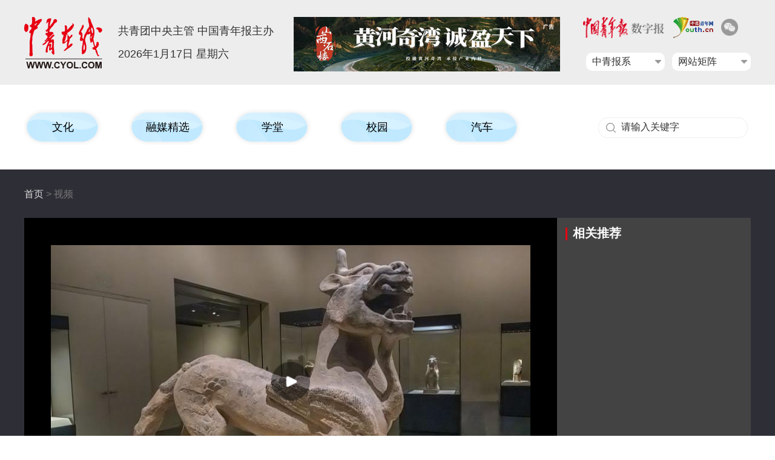

--- FILE ---
content_type: text/html
request_url: http://news.cyol.com/gb/articles/2024-06/18/content_dq7JLQt0bA.html
body_size: 4116
content:
<!DOCTYPE html>
<html lang="en">
<head>		
	<meta http-equiv="X-UA-Compatible" content="IE=Edge,chrome=1"> 
    <meta http-equiv="Content-Type" content="text/html; charset=utf-8" />
    <link rel="shortcut icon" href="/themes/cyol/assets/images/cyol/cyol_logo.png" />
    <meta content="文化场,文物,青年,范儿,叫醒,艺术,生活,再现" name="keywords" />
    <meta name="description" content="艺术是生活的再现，文物更是。" /> 
    <!--天润统计b-->
    <META name="filetype" content="1" />
    <META name="publishedtype" content="1" />
    <META name="pagetype" content="1" />
    <META name="editor" content="蒋肖斌" />
    <meta name="author" content="郭韶明" />
    <META name="catalogs" content="web_7ro4V2Dy" />
    <META name="contentid" content="ajyVnZcz" />    
    <META name="publishdate" content="2024-06-18" />
    <meta name="keywords" content="文化场,文物,青年,范儿,叫醒,艺术,生活,再现" />
    <meta name="source" content='中国青年报客户端' />
    <meta name="sourcetype" content='original' />
    <META name="dept" content="" />
    <META name="签发人" content="朱宏利" />
    <meta name="partner" content="6">   
    <!--天润统计e-->
    <title>青年范儿·文化场｜叫醒文物里的神兽</title> 
    <link rel="stylesheet" href="/themes/cyol/assets/css/video-js.min.css"> 
<link href="/themes/cyol/assets/css/cyol/cyol-content.css" rel="stylesheet" type="text/css"/>  
    <script type="text/javascript" src="/themes/cyol/assets/js/cyol/lazysizes.min.js"></script>
    <script type="text/javascript" src="/themes/cyol/assets/js/cyol/jquery-1.7.1.js"></script>
    <!-- wap版自适应 -->
    <script language='javascript1.1' src='/themes/cyol/assets/js/mobileHttp.js' type="text/javascript" charset="utf-8"></script>
    <!-- wap版自适应 -->   
    </head>
<body>   
    <!-- 通用头部 -->
    <script src="/themes/cyol/assets/js/wenziqu/cyol/header.js"></script>
    <!-- 通用菜单导航-->
    <script src="/themes/cyol/assets/js/wenziqu/cyol/home_nav.js"></script>
    <!-- 页面 -->
      
   
<!-- 视频活小视频类型稿件 start-->
        <link rel="stylesheet" href="/themes/cyol/assets/css/cyol/aliplayer-minnew.css" />
        <script type="text/javascript" charset="utf-8" src="/themes/cyol/assets/js/cyol/aliplayer-minnew.js"></script>   
         <!--enpproperty <articleid>dq7JLQt0bA</articleid><date>2024-06-18 10:52:42</date><author>蒋肖斌</author><title>青年范儿·文化场｜叫醒文物里的神兽</title><keyword>文化场,文物,青年,范儿,叫醒,艺术,生活,再现</keyword><subtitle></subtitle><introtitle></introtitle><siteid>2</siteid><nodeid>7ro4V2Dy</nodeid><nodename>文化</nodename><nodesearchname></nodesearchname><picurl></picurl>/enpproperty--> 
        <!--enpcontent-->
        <div class="vdBox">
            <div class="article-content p-t vcon" id="article-content" >
                 <!-----面包屑导航------->
                <div class="pd-head">
                    <div class="pd">
                                                <a href="http://www.cyol.com/gb/channels/Lkvjezk7/index.html">首页</a> >
                        视频
                    </div>
                </div>                     
                 <div class="v_aboth">
                     <div class="v_player">
                         <div class="prism-player" id="player-con"></div>
                         <script type="text/javascript">
                                var dizhiSp = 'https://sv.cyol.com/appvideo/svideo/20240618/sv_964d170e5803dc312c3f2638774dfabfd1.mp4';                       
                                var dizhiXsp = '';
                                var coverImg = 'https://s.cyol.com/app/video_cover.jpg';
                                                        
                                coverImg = 'https://pic.cyol.com/img/20240618/img_9601a2dc573d71800e8bf31945224d85e4b5.jpeg';
                                                                var content_type = 'video'; 
                                var vHeight = '450px';
                                var vWidth ='800px';
                         </script> 
                         <script type="text/javascript" charset="utf-8" src="/themes/cyol/assets/js/cyol/newPlayer_shipin_pc.js"></script>
                     </div>
                     <dl class="about_tuijian">
                         <dt>相关推荐</dt>
                         <dd>
                                                  </dd>
                     </dl>
                    <div class="clear"></div>
                 </div>
                 <div class="videotxt">
                     <h1>青年范儿·文化场｜叫醒文物里的神兽</h1><div class="videointro"><span>2024-06-18</span>  <span>作者：蒋肖斌</span>  <span>来源：中国青年报客户端</span></div>
                 </div>
            </div>            
        </div>
                <div class="vdzhaiyao" id="art_geshi">
            <p>艺术是生活的再现，文物更是。在《动物不凶猛:叫醒文物里的神兽》中，每件文物上的动物，都在讲述一个久远的故事，还原一段真实的历史。</p><p>古代工匠，在一琢一磨、一凿一刻、一揉一捏、一笔一划中，把龙、虎、熊、马、骆驼、猪、狗等各种动物的形象留在了历史深处；同时，也把当时的社会、社会中的人、人的情感、信仰、审美都融入了他们的匠心之作。</p><p>《动物不凶猛:叫醒文物里的神兽》从文物上的各种动物入手，有时讲解动物的趣事，有时还原真实的历史，有时解读器物的功用，有时阐发作者的感悟。（中青报·中青网记者 蒋肖斌 视频来源：中国财政经济出版社·大观）</p>
            <div class="zbry">【责任编辑：郭韶明】</div>            
            <!-----关键词------->
                       <div class="content-tag">                
                                <span><a>文化场</a></span>
                                <span><a>文物</a></span>
                                <span><a>青年</a></span>
                                <span><a>范儿</a></span>
                                <span><a>叫醒</a></span>
                                <span><a>艺术</a></span>
                                <span><a>生活</a></span>
                                <span><a>再现</a></span>
                               
            </div>
                        <div class="share"><h6>分享：</h6><script src="/themes/cyol/assets/js/wenziqu/cyol/share.js"></script></div>
        </div>
                 
        <!--/enpcontent-->  
<!-- 视频类型稿件或者小视频稿件 end-->  
<!-- 推荐 -->
    <div class="xg-box">
<div class="xg">
  <div class="xg-title"><a target="_blank" href="http://news.cyol.com/gb/channels/7ro4V2Dy/index.html">推荐</a></div>
  <div class="theLast">
    <div class="LeftBotton" id="LeftBotton" ></div>
    <div class="RightBotton" id="RightBotton" ></div>
    <!-- 滚动列表 开始-->
    <div class="Cont" id="ISL_Cont4">
      <div class="ScrCont" id="contBox">
        <!-- 图片列表 begin -->
        <div id="List11">
                    <div class="picTit1">
                <div class="img-cr transition"><a href="http://news.cyol.com/gb/articles/2024-06/18/content_dq7JLQt0bA.html" target="_blank"><img src="https://pic.cyol.com/img/20240618/img_9601a2dc573d71800e8bf31945224d85e4b5.jpeg" border="0" data-bd-imgshare-binded="1"></a></div>
                <h3><a href="http://news.cyol.com/gb/articles/2024-06/18/content_dq7JLQt0bA.html" target="_blank">青年范儿·文化场｜叫醒文物里的神兽</a></h3>
                <div class="intro">中国青年报客户端<span>丨</span>2024-06-18 10:52:42</div>
            </div>
                    <div class="picTit1">
                <div class="img-cr transition"><a href="http://news.cyol.com/gb/articles/2024-06/17/content_LgO0BoTGJY.html" target="_blank"><img src="https://pic.cyol.com/img/20240617/img_96010071d1902355660ed86440f3b101b17d.jpeg" border="0" data-bd-imgshare-binded="1"></a></div>
                <h3><a href="http://news.cyol.com/gb/articles/2024-06/17/content_LgO0BoTGJY.html" target="_blank">一场跨越时空的“对话”｜文化中国行</a></h3>
                <div class="intro">中国青年报客户端<span>丨</span>2024-06-17 14:25:39</div>
            </div>
                    <div class="picTit1">
                <div class="img-cr transition"><a href="http://news.cyol.com/gb/articles/2024-06/18/content_4wQ4xBIWRy.html" target="_blank"><img src="https://pic.cyol.com/img/20240618/img_96237243c2574cd7b5b23159cb99e5ace4_c.jpg" border="0" data-bd-imgshare-binded="1"></a></div>
                <h3><a href="http://news.cyol.com/gb/articles/2024-06/18/content_4wQ4xBIWRy.html" target="_blank">青年范儿·文化场｜首届香港演艺博览将引入更多内地作品</a></h3>
                <div class="intro">中国青年报客户端<span>丨</span>2024-06-18 10:52:53</div>
            </div>
                    <div class="picTit1">
                <div class="img-cr transition"><a href="http://news.cyol.com/gb/articles/2024-06/16/content_nywKeouePM.html" target="_blank"><img src="https://pic.cyol.com/img/20240616/img_96010a17d87f3546b2ea4aef9fb30469adcb.jpeg" border="0" data-bd-imgshare-binded="1"></a></div>
                <h3><a href="http://news.cyol.com/gb/articles/2024-06/16/content_nywKeouePM.html" target="_blank">原创歌曲《老屋下的山丘》感恩父亲的付出与奉献</a></h3>
                <div class="intro">中国青年报客户端<span>丨</span>2024-06-16 11:28:05</div>
            </div>
                    <div class="picTit1">
                <div class="img-cr transition"><a href="http://news.cyol.com/gb/articles/2024-06/16/content_wdxLqZtRpa.html" target="_blank"><img src="https://pic.cyol.com/img/20240511/img_960124fe4264462c7500c99faf04c7c192c4.jpeg" border="0" data-bd-imgshare-binded="1"></a></div>
                <h3><a href="http://news.cyol.com/gb/articles/2024-06/16/content_wdxLqZtRpa.html" target="_blank">原创歌曲《看，那星空》  展现博白青年风采</a></h3>
                <div class="intro">中国青年报客户端<span>丨</span>2024-06-16 12:00:00</div>
            </div>
                    <div class="picTit1">
                <div class="img-cr transition"><a href="http://news.cyol.com/gb/articles/2024-06/07/content_JQWxYKsZLV.html" target="_blank"><img src="https://pic.cyol.com/img/20240607/img_960109cdac4efdb5915f545a97bdf7c48ab4.jpeg" border="0" data-bd-imgshare-binded="1"></a></div>
                <h3><a href="http://news.cyol.com/gb/articles/2024-06/07/content_JQWxYKsZLV.html" target="_blank">老建筑讲新故事，“活起来”后“富起来”</a></h3>
                <div class="intro">中国青年报<span>丨</span>2024-06-07 06:14:07</div>
            </div>
                    <div class="picTit1">
                <div class="img-cr transition"><a href="http://news.cyol.com/gb/articles/2024-06/07/content_NVgxqOC8wP.html" target="_blank"><img src="https://pic.cyol.com/img/20240607/img_96010ca5ee27a8bcd687805d031ff45fc786.jpeg" border="0" data-bd-imgshare-binded="1"></a></div>
                <h3><a href="http://news.cyol.com/gb/articles/2024-06/07/content_NVgxqOC8wP.html" target="_blank">传递祝福！2024高考加油曲来了</a></h3>
                <div class="intro">人民日报微博<span>丨</span>2024-06-07 11:10:37</div>
            </div>
                    <div class="picTit1">
                <div class="img-cr transition"><a href="http://news.cyol.com/gb/articles/2024-06/07/content_OV3xwvfWJQ.html" target="_blank"><img src="https://pic.cyol.com/img/20240607/img_96019d8aebf14bfdcecbc66477763ae53c7e.jpeg" border="0" data-bd-imgshare-binded="1"></a></div>
                <h3><a href="http://news.cyol.com/gb/articles/2024-06/07/content_OV3xwvfWJQ.html" target="_blank">回乡备战！广东人“扒龙舟”是认真的</a></h3>
                <div class="intro">中国青年报<span>丨</span>2024-06-07 06:14:52</div>
            </div>
                    <div class="picTit1">
                <div class="img-cr transition"><a href="http://news.cyol.com/gb/articles/2024-06/07/content_nywdE6UePM.html" target="_blank"><img src="https://pic.cyol.com/img/20240607/img_9601ba8c76ea6194d3200cdc4b22916d1ac1.jpeg" border="0" data-bd-imgshare-binded="1"></a></div>
                <h3><a href="http://news.cyol.com/gb/articles/2024-06/07/content_nywdE6UePM.html" target="_blank">考古手铲挖出“七三一”遗迹，在文物中看到近现代中国</a></h3>
                <div class="intro">中国青年报<span>丨</span>2024-06-07 06:13:36</div>
            </div>
                    <div class="picTit1">
                <div class="img-cr transition"><a href="http://news.cyol.com/gb/articles/2024-06/07/content_wdxybAtRpa.html" target="_blank"><img src="https://pic.cyol.com/img/20240607/img_9601d3021bb03fa295a26a855eed519c98ce.jpeg" border="0" data-bd-imgshare-binded="1"></a></div>
                <h3><a href="http://news.cyol.com/gb/articles/2024-06/07/content_wdxybAtRpa.html" target="_blank">毕业旅行不设限</a></h3>
                <div class="intro">中国青年报<span>丨</span>2024-06-07 09:32:50</div>
            </div>
                    
        </div>
      </div>
    </div>
    <script type="text/javascript" src="/themes/cyol/assets/js/cyol/scroll_left_right.js"></script>
    <script language=javascript type=text/javascript>	
       var scrollPic = new ScrollPic();
		scrollPic.scrollContId   = "contBox"; //内容容器ID
		scrollPic.arrLeftId      = "LeftBotton";//左箭头ID
		scrollPic.arrRightId     = "RightBotton"; //右箭头ID
		scrollPic.frameWidth     = 1200;//显示框宽度
		scrollPic.pageWidth      = 406; //翻页宽度
		scrollPic.speed          = 8; //移动速度(单位毫秒，越小越快)
		scrollPic.space          = 8; //每次移动像素(单位px，越大越快)
		scrollPic.autoPlay       = false; //自动播放
		scrollPic.autoPlayTime   = 3; //自动播放间隔时间(秒)
		scrollPic.initialize(); //初始化
    </script>
    <div class="clear"></div>
    <!-- 滚动列表 开始-->
  </div>

</div>
</div>    
    <!-- 埋点开始 -->
    <div id="NewsArticleID" style="display:none;">ajyVnZcz</div>
    <div id="NewsArticleTitle" style="display:none;">青年范儿·文化场｜叫醒文物里的神兽</div>
    <div id="NewsEditionNumber" style="display:none;">7ro4V2Dy</div>
    <div id="NewsEditionName" style="display:none;">文化</div>
    <div id="NewsArticleType" style="display:none;">video</div>
    <div id="NewsArticleSource" style="display:none;">中国青年报客户端</div>
    <div id="NewsArticleAuthor" style="display:none;">蒋肖斌</div>
    <div id="NewsArticlePubDay" style="display:none;">2024-06-18</div>
    <!-- 埋点结束 -->
    <!-- 通用尾部 -->
  <script src="/themes/cyol/assets/js/wenziqu/cyol/footer.js"></script>
  <script src="/themes/cyol/assets/js/cyol/article_geshi.js"></script>
   <!--天润统计e-->
    <div style="display:none">
        <script type="text/javascript" src="/themes/cyol/assets/js/trtj.js"></script>  
    </div>  
</body>
</html>

--- FILE ---
content_type: text/html; charset=GBK
request_url: https://adsame.cyol.com/s?z=cyol&c=1
body_size: 676
content:
document.write('<div  style="width:440px;height:90px;border:none;padding:0px;margin:0px;overflow:hidden;"><a href="http://adsame.cyol.com/c?z=cyol&la=0&si=1&cg=1&c=1&ci=163&or=235&l=234&bg=234&b=233&u=http://www.sxshilou.gov.cn/zjsl/" target="_blank"><img src="http://img.cyol.com/dolphinfile/cyol/2025/09/234_1_17569893586521.jpg" style="width:440px;height:90px;border:none;http:http" /></a></div>');
if(''!='http://' && ''!=''){document.write('<img src="" width="0" height="0" style="display:block"/>');}


--- FILE ---
content_type: text/html; charset=UTF-8
request_url: https://appstat.cyol.com/act.php?type=cyol_article&id=ajyVnZcz&ua=Mozilla/5.0%20(Macintosh;%20Intel%20Mac%20OS%20X%2010_15_7)%20AppleWebKit/537.36%20(KHTML,%20like%20Gecko)%20Chrome/131.0.0.0%20Safari/537.36;%20ClaudeBot/1.0;%20+claudebot@anthropic.com)&cookie_id=Mozilla/5.0%20(Macintosh;%20Intel%20Mac%20OS%20X%2010_15_7)%20AppleWebKit/537.36%20(KHTML,%20like%20Gecko)%20Chrome/131.0.0.0%20Safari/537.36;%20ClaudeBot/1.0;%20+claudebot@anthropic.com)1768613688503&fid=7ro4V2Dy&cat=null&title=%E9%9D%92%E5%B9%B4%E8%8C%83%E5%84%BF%C2%B7%E6%96%87%E5%8C%96%E5%9C%BA%EF%BD%9C%E5%8F%AB%E9%86%92%E6%96%87%E7%89%A9%E9%87%8C%E7%9A%84%E7%A5%9E%E5%85%BD&app=0&callback=jsonp_1768613688503
body_size: 131
content:
jsonp_1768613688503({"result":1})

--- FILE ---
content_type: text/css
request_url: http://news.cyol.com/themes/cyol/assets/css/cyol/cyol-content.css
body_size: 2820
content:
body, div, dl, 
dt,dd,ul,ol,li,h1,h2,h3,h4,h5,h6,pre,form,fieldset,input,textarea,p,blockquote,th,td,select,img {
	margin: 0;padding: 0;}
a{color:#333;}
a:link {text-decoration: none;}
a:visited {text-decoration: none;}
a:hover{color:#e60012;text-decoration: none;}
a:active {text-decoration: none;}
ul,li {list-style-type: none;}
img {border: 0;}
input{outline: none;border: none;}
.left{float:left;}
.right{float:right;}
.clear {clear: both;}
body{min-width:1200px;font: 16px/1.5 Microsoft YaHei,Heiti SC,tahoma,arial,sans-serif!important;color:#333;}
video,audio{outline:none;}
.con{width:1200px;margin:0px auto;}
#spSrc{display:none;}
/*正文*/
#art_geshi p,#art_geshi  h2{text-indent: 2em;}
#art_geshi p[align=center],#art_geshi  h2[align=center]{text-indent: 0em!important;}
#art_geshi p[style*="center"],#art_geshi h2[style*="center"]{text-indent: 0em!important;}
.tw_topbg{width:100%;height:20px;background:url(/themes/cyol/assets/images/cyol/cyol_mainline.gif) left top repeat-x;}
.pd-head .pd{padding-left:0px;font-size:16px;color:#777;height:50px;line-height:60px;overflow:hidden;}
.main{width:1200px;margin:0px auto 60px;}
.info{width:1000px;/*background:#f8f8f1;*/margin-top:0px;}
.info .infoBox{margin:35px 0px 80px;}
.info .infoBox h1{font-size:36px;text-align:center;line-height:46px;margin:15px 0px;}
.info .infoBox h3{font-size:22px;text-align:center;line-height:30px;font-weight: normal;}
.info .infoBox .about{text-align:center;font-size:14px;color:#666;margin: 20px 0px 40px;}
.info .infoBox .about span{padding:0px 10px;}
.zhengwen{font-size:18px;}
.info .infoBox p{line-height: 180%;margin-bottom: 1.4em;}
.info .infoBox p.img_cut_to_doc,.info .infoBox p.img_cut_to_doc img{margin-bottom:0;}
.info .infoBox p.img_cut_to_doc img{margin:0 auto!important;}
.info .infoBox p img{margin-bottom: 1.4em;}
.info .infoBox  p br{ display:none; }
.info .infoBox h2,.vdzhaiyao h2{line-height:180%;margin-bottom: 1.1em;font-size:18px;}
.info .infoBox img{max-width:100%!important;margin:0px auto;display:block;width: auto!important;}
.vdBox img{max-width:100%!important;margin:0px auto;display:block;width: auto!important;}

.guide{background: #f2f2f2;padding: 10px; border-top: 3px solid #D0D0D0;color: #777;padding:15px;font-size:14px;line-height:24px;margin-bottom:15px;}
.zbry{text-align:right;font-size:15px;color: #888;}
.ql-img-description-wrapper{padding:0!important;margin:-20px 0px 20px;font-size: 14px!important;}
video,audio{margin-bottom:1.4em!important;display:block;margin:0px auto!important;margin-bottom: 20px!important;}
audio{width:100%;height:50px;}
.video-js .vjs-tech {position: relative !important;margin: 0px auto;}
.video-js{margin-bottom:20px!important;}
.zhengwen .video-js, .v_player video , .zhengwen video{  margin: 0px auto;/*max-width: 880px;min-height: 360px;max-height: 495px;min-width: 640px;*/} 
.zhengwen .video-js,.zhengwen video{max-width:880px;min-width:420px;height:auto;}
.qingping_about{margin:30px 0px 10px;}
.qingping_list{font-size:14px;line-height:30px;}
/*字号变化*/
.changeSize{text-align:center}
.changeSize span{margin-left: 92px;margin-bottom:10px;}
#bigger{display:block;width:30px;height:30px;background:url(/themes/cyol/assets/images/cyol/btn_fontsize.png) 0 0 no-repeat;cursor:pointer;}
#smaller{display:block;width:30px;height:30px;background:url(/themes/cyol/assets/images/cyol/btn_fontsize.png) 0px -32px no-repeat;cursor:pointer;}

/*图集*/
.am-slider-desc{margin-bottom: 25px;font-size: 16px;text-align: justify;line-height:26px;    }    
#tj_container  a { color: #fff; text-decoration: none;}
#tj_container { overflow: hidden;  margin:0px auto 60px;background:#fff;}
#sliderCon { position: relative; width:100%; /*max-width: 900px;*/  margin: 0 auto;}
#tj_container .slide { width: 100%; height: auto;min-height:600px; position: relative; overflow: hidden;}
#tj_container .slide img { width: 100%; /*max-width: 80% !important;*/height: auto; /*max-height:600px;*/ display: block; margin:0px auto;}
#tj_container   .slide { position: absolute; z-index: 0; opacity: 0; pointer-events: none;}
#tj_container   .slide.active {  position: relative;  z-index: 1;  opacity: 1;  pointer-events: auto;}
#tj_container   .slideInfo { /* position: absolute;  bottom: 0; left: 0;  right: 0; padding: 0px;*/ background-color: #fff; color: #333;}
#tj_container   .slideInfo p { font-size: 15px; }
#tj_container  .arrow { width: 40px;  height: 60px; position: absolute;  top:50%;  bottom: 0; background-color: #fff; margin-top:-50px; cursor: pointer; z-index: 100; background-size: 40px 60px; background-repeat: no-repeat; pointer-events: none;  opacity: 0; transition: all 0.2s; -webkit-transition: all 0.2s;}
#tj_container   #pre { left: 0px;  background-image: url(/themes/cyol/assets/images/cyol/cyol_tj_left.png);background-position: 0px center;}
#tj_container   #next {  right: 0px;  background-image: url(/themes/cyol/assets/images/cyol/cyol_tj_right.png); background-position: 0px center;}
#tj_container .sliderHovered .arrow {  opacity: 1; pointer-events: auto;}
#tj_container .sliderHovered #pre { transform: translateX(0);  -webkit-transform: translateX(0);}
#tj_container .sliderHovered #next {  transform: translateX(0);  -webkit-transform: translateX(0);}
#tj_container p{margin:10px 20px;text-indent:0px;font-size:16px;}
#tj_container p span{font-size:22px;color:#0c2b4e;line-height:30px;padding-right:8px;}
  /* 推荐 */
.xg-box {background: #f3f2f2;padding-top: 40px;}
.xg {width: 1200px;margin: 0 auto;overflow: hidden;}
.xg-title {font-size: 24px;border-bottom: 4px solid #e5e5e5;padding-bottom: 10px;}
.xg-box .intro {font-size: 12px;color: #999!important; margin-bottom: 0px !important;padding: 0px !important;border:none!important;}
.xg-box .intro a { color: #999;}
.theLast { position: relative; width: 1200px;  margin: 30px auto 40px; }
.theLast .picTit1 { float: left;width: 387px; height:320px;overflow: hidden; margin-right: 19px;}
.theLast .picTit1 .img-cr { width: 387px; height: 216px;}
.theLast .picTit1 .img-cr img {width: 387px;height: 216px;}
.theLast .picTit1 h3 { margin-top: 20px;font-size: 16px;margin-bottom: 10px;line-height:24px;max-height:48px;overflow:hidden;}
.theLast .picTit1 h3 a {font-size: 18px;color: #333;font-weight: normal; }
.theLast .Cont {overflow: hidden;height:320px; }
.theLast .ScrCont {width: 10000000px;}
.scroll_cont{ +position:relative;_position:relative;}
.theLast #List11,  #List12 {float: left;}
.theLast .blk02 {overflow: auto;}
.theLast .LeftBotton{height: 60px; width: 40px;background: url(../../images/cyol/2019btn_left.png) no-repeat 0 0;overflow: hidden;position: absolute;top: 80px;left: 0;z-index:10000; cursor:pointer;}
.theLast .RightBotton{height: 60px;width: 40px;background: url(../../images/cyol/2019btn_right.png) no-repeat 0 0;overflow: hidden;position: absolute;top: 80px;right: 0;z-index: 10000;cursor: pointer;}

/*视频稿件*/
.vdBox .vcon,.vdzhaiyao{width:1200px;margin:0px auto;}
.vdBox{background: #2e2e37;overflow: hidden;padding: 10px 0 30px}
.vdBox .videotxt h1 { font-size: 24px; color: #fff;  font-weight: normal;  padding: 24px 0 10px;}
.vdBox .videointro {color: #999;font-size: 14px;}
.vdzhaiyao{padding:30px 0px;line-height: 30px;text-indent:0em;}
.vdzhaiyao img{max-width:80%;text-indent:0px;}
.vdzhaiyao p{font-size:16px;line-height:32px;margin-bottom:26px;color:#666;white-space:pre-line;word-break: break-all;}
.vdzhaiyao  p br{ display:none; }
.vdzhaiyao .zb{color:#666;}
.vdzhaiyao .content-tag{display:none;margin:20px 0px;text-indent:0px;}
.vdzhaiyao .content-tag span{display:inline-block;padding:5px 20px;border-radius:20px;background:#eee;margin-right: 10px;    margin-bottom: 10px;}
.vdzhaiyao .content-tag span a{font-size:14px;color:#999;}
.vdzhaiyao  .bqsm{font-size:14px;color:#999;margin-top:20px;text-indent:0px;}
.vdzhaiyao .share .bdsharebuttonbox {width:300px;}
.vdzhaiyao .share h6{font-size:14px;color:#888;font-weight:normal;}

.vdBox .pd-head{color:#ddd;}
.vdBox .pd-head .pd {font-size: 16px; color: #777; height: 70px;line-height: 62px; overflow: hidden;padding-left:0px;}
.vdBox .pd-head .pd a{color:#ddd;}

.vdBox .v_aboth{width:100%;height:550px;background:#434343;} 
.vdBox .v_aboth .v_player{width:880px;height:550px;float:left;background:#000;}
.vdBox .v_aboth .v_player .prism-player{margin:0 auto;margin-top:45px;}
.vdBox .v_aboth .v_player .prism-player .prism-cover {background-size:802px 100%;} 
.vdBox .v_aboth .about_tuijian{width:306px;float:right;}
.vdBox .v_aboth .about_tuijian dt{height:30px;line-height:30px;font-size:20px;background: url(/themes/cyol/assets/images/news/yw_bg.png) 0 6px no-repeat;color:#fff;font-weight:bold;padding-left: 12px;margin-top: 10px;}
.vdBox .v_aboth .about_tuijian dd{height: 495px;overflow-y: auto;}
.vdBox .v_aboth .about_tuijian li{margin-top:18px;width:275px;}
.vdBox .v_aboth .about_tuijian li img{float:left;width:130px!important;height:75px;margin-right:12px;}
.vdBox .v_aboth .about_tuijian li h2{line-height:18px;font-weight:normal;height:66px;overflow:hidden;}
.vdBox .v_aboth .about_tuijian li h2 a{font-size:14px;color:#fff;}

/*zhibo*/
.vdBox  .zhibo_player{background:#000;width: 1200px;margin: 20px auto;height:675px;}
.vdBox .bfcon{height:auto;}
.vdBox .zhibo_player .prism-player .prism-cover {/*background-size:contain;*/} 
.shenheno{display:none; position: relative;  width: 1200px; height: 675px;}
.shenheno .img_fm{width: 1200px; height: 675px;position:absolute;top:0;left:0;z-index:1;}
.shenheno .img_xdts{width: 1200px; height: 675px;position:absolute;top:0;left:0;z-index:2;}





--- FILE ---
content_type: application/javascript
request_url: http://news.cyol.com/themes/cyol/assets/js/cyol/newPlayer_shipin_pc.js
body_size: 1879
content:
var dizhiVideo;                      
if(content_type ==="video"){
  dizhiVideo = dizhiSp;  
}else if(content_type === "svideo"){
  dizhiVideo = dizhiXsp;
  coverImg = '';
}
//var arr = dizhiVideo.split(':');
//if(arr[0] == 'http'){
//  dizhiVideo = 'https:'+arr[1];
//}
//console.log(dizhiVideo);

var r1 = dizhiVideo.match('av-g.m3u8');
if(r1){
    dizhiVideo = dizhiVideo.replace('/av-g.m3u8','');    
    dizhiVideo = dizhiVideo.replace('vod.cyol.com/vod/data','sv.cyol.com');
}
var player = new Aliplayer({
  "id": "player-con",
  "source":dizhiVideo,
  "width": "90%",
  "height": vHeight,
  "autoplay": false,
  "isLive": false,
  "rePlay": false,
  "playsinline": true,
  "preload": true,
  "controlBarVisibility": "hover",                         
  //"useH5Prism": true,
  "cover":coverImg,
  "skinLayout": [
    {
      "name": "bigPlayButton",
      "align": "cc",
      "x": 30,
      "y": 80
    },
    {
      "name": "H5Loading",
      "align": "cc"
    },
    {
      "name": "tooltip",
      "align": "blabs",
      "x": 0,
      "y": 56
    },
    {
      "name": "thumbnail"
    },
    {
      "name": "controlBar",
      "align": "blabs",
      "x": 0,
      "y": 0,
      "children": [
        {
          "name": "progress",
          "align": "blabs",
          "x": 0,
          "y": 44
        },
        {
          "name": "playButton",
          "align": "tl",
          "x": 15,
          "y": 12
        },
        {
          "name": "timeDisplay",
          "align": "tl",
          "x": 10,
          "y": 7
        },
        {
          "name": "fullScreenButton",
          "align": "tr",
          "x": 10,
          "y": 12
        }
      ]
    }
  ]        
                          
}, function (player) {
  console.log("The player is created");
});

--- FILE ---
content_type: application/javascript
request_url: http://news.cyol.com/themes/cyol/assets/js/mobileHttp.js
body_size: 1020
content:
(function(window) {
  function newhttp() {
    var http = window.location.href;
    //var nhttp="http://m"+http.substring(http.indexOf('.'), http.length);
    //return nhttp;
    var qianstr = http.split(":")[0];   
    if (http.indexOf("chuancheng") > 0 || http.indexOf("magic") > 0 || http.indexOf("qnhwm") > 0 || http.indexOf("auto") > 0 || http.indexOf("qnzyzpx") > 0 || http.indexOf("kab") > 0) {    
        if(http.indexOf("kab") > 0){
            urlKey="kab";
        }else{
            urlKey = http.substring(http.indexOf(":")+3,http.indexOf("."));
        }
        
        var secUrl = http.substring(http.indexOf("articles"),http.length);
        var newhttp = qianstr + "://m.cyol.com/gb/"+urlKey+'/'+secUrl;
        return newhttp;
    }else {
      var nhttp = qianstr + "://m." + http.substring(http.indexOf('.')+1, http.length);
      return nhttp;
    }
  }
  if ((navigator.userAgent.match(/(iPhone|iPod|Android|ios)/i))) {
    location.replace(newhttp());
  }
}(window));


--- FILE ---
content_type: application/javascript
request_url: http://news.cyol.com/themes/cyol/assets/js/wenziqu/cyol/header.js
body_size: 7077
content:
document.writeln("<style type=\'text/css\'>*{margin:0;padding:0;}a{color:#333;}a:link {text-decoration: none;}a:visited {text-decoration: none;}a:hover{color:#e60012;text-decoration: none;}a:active {text-decoration: none;}ul,li {list-style-type: none;}img {border: 0;}input{outline: none;border: none;}");
document.writeln(".conh{width:1200px;margin:0px auto;}");
document.writeln(".left{float:left;}.right{float:right;}.clear {clear: both;}");
document.writeln(".header{width:100%;height:140px;background:#ededed;}");
document.writeln(".header_logo{width:130px;}");
document.writeln(".header_logo img{width:130px;height:86px;margin-top:28px;}");
document.writeln(".header_info{width:280px;margin-left:25px;display:inline;font-size:18px;line-height: 38px;padding-top:32px;}");
document.writeln(".header_other{width:755px;padding-top:28px;}");
document.writeln(".header_other .ggsty{width:440px;overflow:hidden;}");
document.writeln(".header_other .findRight{width:277px;}");
document.writeln(".header_other span{overflow: hidden; display: inline-block; height: 35px;}");
document.writeln(".header_other .other1{margin-right:14px;}");
document.writeln(".header_other .other1 img{height:35px;}");
document.writeln(".header_other .other2 img{height:35px;}");
document.writeln(".wx-logo{width: 28px; margin-left: 13px;margin-top:3px;}");
document.writeln(".wljz{width:130px;float:right;display: inline-block;position: relative;color: #111; margin-top:17px;font-size: 14px; background:#fff; border-radius: 10px;font-weight: normal; height:30px;line-height: 30px; text-decoration: none;}");
document.writeln(".wljz .ws1{display:block;font-size: 16px; color: #333;width: 120px;  margin-left: 10px;}");
document.writeln(".wljz .onli{background:url(https://news.cyol.com/themes/cyol/assets/images/cyol/2019sy_onli.png) 104px 12px no-repeat;}");
document.writeln(".wljz .outli{background:url(https://news.cyol.com/themes/cyol/assets/images/cyol/2019sy_outli.png) 104px 12px no-repeat;}");
document.writeln(".wljz .pp{position:absolute;top: 30px;left:0px;z-index:999999999;width:130px; display: none;padding-top:6px; }");
document.writeln(".wljz .pp .ul{width:130px; background: #fff;border-radius:15px;padding-bottom:6px;}");
document.writeln(".wljz .pp .bgsty{height: 30px; line-height: 30px;  display: block;  width:100%;}");
document.writeln(".wljz .pp .bgsty a{font-size: 14px; height: 30px;color:#666; line-height: 30px;margin-left: 12px;}");
document.writeln(".wljz .pp .bgsty:hover{background:#eee;}</style>");
document.writeln("<div class=\'header\'>");
document.writeln("	<div class=\'conh\'>");
document.writeln("		<div class=\'header_logo left\'><a href=\'http://www.cyol.com/\' target=\'_blank\'><img src=\'https://news.cyol.com/themes/cyol/assets/images/cyol/cyol_toplogo.png\' /></a></div>");
document.writeln("		<div class=\'header_info left\'>");
document.writeln("			<p><span>共青团中央主管  中国青年报主办</p>");
document.writeln("			<p class=\'nowTime\'></p>		");
document.writeln("		</div>");
document.writeln("		<div class=\'header_other right\'>");
document.writeln("<div class=\'left ggsty\'><script type=\'text/javascript\' src=\'https://adsame.cyol.com/s?z=cyol&c=1\' charset=\'gbk\' ></script></div>");
document.writeln("<div class=\'right findRight\'>");
document.writeln("			<p><span class=\'other1\'><a href=\'http://zqb.cyol.com/\' target=\'_blank\'><img src=\'https://news.cyol.com/themes/cyol/assets/images/cyol/szb_logo.png\' /></a></span><span  class=\'other2\'><a href=\'http://www.youth.cn/\' target=\'_blank\'><img src=\'https://news.cyol.com/themes/cyol/assets/images/cyol/zqw_logo2.jpg\' /></a></span><span><a href=\'http://news.cyol.com/gb/channels/z1RJ3X1q/index.html\' target=\'_blank\'> <img src=\'https://news.cyol.com/themes/cyol/assets/images/cyol/weixincopy.png\' class=\'wx-logo\' title=\'微信矩阵\'></a></span></p>");
document.writeln("<div class=\'wljz\'><a class=\'ws1 onli\'>网站矩阵</a>");
document.writeln("  <div class=\'pp\' style=\'display: none;\'>");
document.writeln("  <div class=\'ul\'>");
document.writeln("      <span class=\'bgsty\'><a class=\'ws2\' href=\'http://www.gqt.org.cn/\' target=\'_blank\'>中国共青团网</a></span>");
document.writeln("      <span class=\'bgsty\'><a class=\'ws2\' href=\'http://www.youth.cn/\' target=\'_blank\'>中国青年网</a></span>          ");
document.writeln("      <span class=\'bgsty\'><a class=\'ws2\' href=\'http://www.zgzyz.org.cn/\' target=\'_blank\'>中国青年志愿者网</a></span>           ");
document.writeln("      <span class=\'bgsty\'><a class=\'ws2\' href=\'http://www.kab.org.cn/\' target=\'_blank\'>KAB创业教育网</a></span>           ");
document.writeln("  </div>");
document.writeln("  </div>");
document.writeln("</div> ");
document.writeln("<div class=\'wljz\' style=\'margin-right:12px;\'><a class=\'ws1 onli\'>中青报系</a>");
document.writeln("  <div class=\'pp\' style=\'display: none;\'>");
document.writeln("  <div class=\'ul\'>");
document.writeln("      <span class=\'bgsty\'><a class=\'ws2\' href=\'http://zqb.cyol.com/\' target=\'_blank\'>中国青年报</a></span>");
document.writeln("      <span class=\'bgsty\'><a class=\'ws2\' href=\'http://qnck.cyol.com/\' target=\'_blank\'>青年参考</a></span>          ");
document.writeln("      <span class=\'bgsty\'><a class=\'ws2\' href=\'http://qnzj.cyol.com/\' target=\'_blank\'>中国青年作家报</a></span>           ");
document.writeln("  </div>");
document.writeln("  </div>");
document.writeln("</div> ");
document.writeln("<div class=\'clear\'></div>");
document.writeln("<script type=\'text/javascript\'>");
document.writeln("  //导航菜单下拉");
document.writeln("  $(\'.wljz\').hover(function() {");
document.writeln("    $(this).find(\'.pp\').show();   ");
document.writeln("    $(this).find(\'.ws1\').removeClass(\'onli\'); ");
document.writeln("    $(this).find(\'.ws1\').addClass(\'outli\');   ");
document.writeln("  },function(){");
document.writeln("    $(this).find(\'.pp\').hide();   ");
document.writeln("    $(this).find(\'.ws1\').removeClass(\'outli\'); ");
document.writeln("    $(this).find(\'.ws1\').addClass(\'onli\');");
document.writeln("  });    ");
document.writeln("	//header 时间显示");
document.writeln("  var curTime=new Date();");
document.writeln("  var year=curTime.getFullYear();");
document.writeln("  var month=curTime.getMonth();");
document.writeln("  month++;");
document.writeln("  var day=curTime.getDate();");
document.writeln("  var xingqi=curTime.getDay();");
document.writeln("  var xqArr=[\'星期日\',\'星期一\',\'星期二\',\'星期三\',\'星期四\',\'星期五\',\'星期六\'];");
document.writeln("  var curTimeStr=year+\'年\'+month+\'月\'+day+\'日  \'+xqArr[xingqi];");
document.writeln("  $(\'.nowTime\').html(curTimeStr);");
document.writeln("</script>");
document.writeln("			    </div><div class=\'clear\'></div>");
document.writeln("		</div>");
document.writeln("	</div>");
document.writeln("</div>");